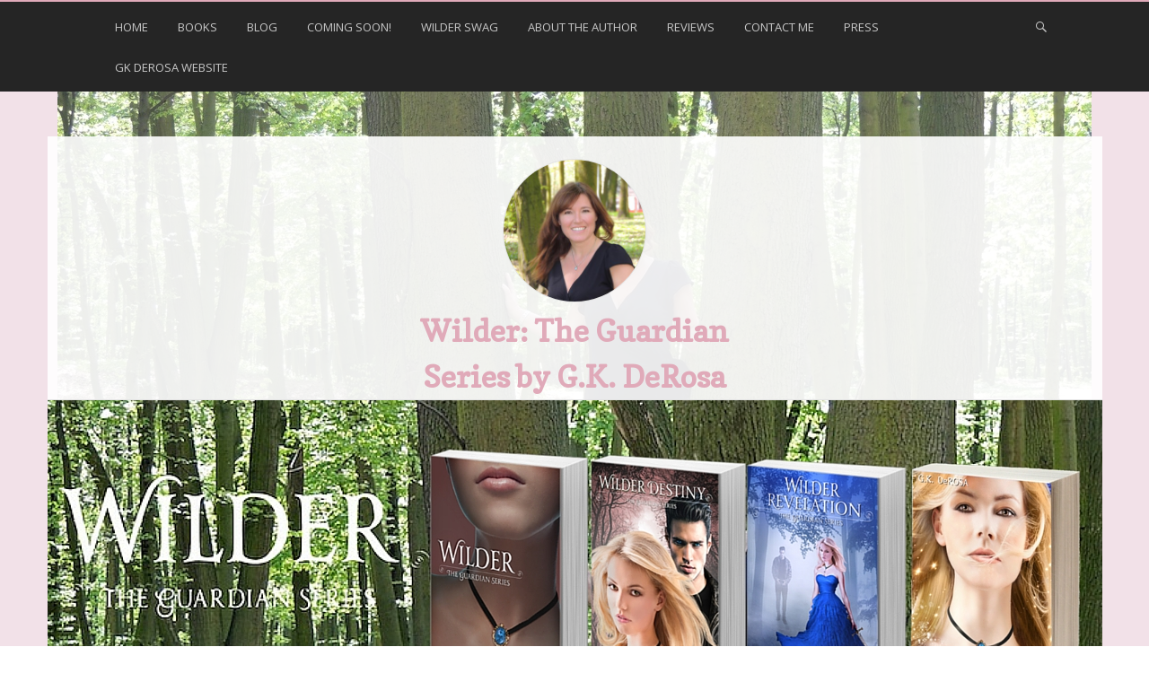

--- FILE ---
content_type: text/html; charset=UTF-8
request_url: https://wilderbook.com/2017/12/pre-order-beyond-magic-today/
body_size: 17852
content:
<!DOCTYPE html>
<html lang="en-US">

<head>
<meta charset="UTF-8" />
<meta name='robots' content='index, follow, max-image-preview:large, max-snippet:-1, max-video-preview:-1' />
	<style>img:is([sizes="auto" i], [sizes^="auto," i]) { contain-intrinsic-size: 3000px 1500px }</style>
	<meta name="viewport" content="width=device-width, initial-scale=1" />
<meta name="generator" content="Stargazer 4.0.0" />

	<!-- This site is optimized with the Yoast SEO plugin v19.8 - https://yoast.com/wordpress/plugins/seo/ -->
	<title>Pre-Order Beyond Magic Today! - Wilder: The Guardian Series by G.K. DeRosa</title>
	<link rel="canonical" href="https://wilderbook.com/2017/12/pre-order-beyond-magic-today/" />
	<meta property="og:locale" content="en_US" />
	<meta property="og:type" content="article" />
	<meta property="og:title" content="Pre-Order Beyond Magic Today! - Wilder: The Guardian Series by G.K. DeRosa" />
	<meta property="og:description" content="&nbsp;  I&#8217;m so excited to announce that Beyond Magic, the last book in The Hybrid Trilogy is up for pre-order and will be released on January 23rd! I can&#8217;t wait [&hellip;]" />
	<meta property="og:url" content="https://wilderbook.com/2017/12/pre-order-beyond-magic-today/" />
	<meta property="og:site_name" content="Wilder: The Guardian Series by G.K. DeRosa" />
	<meta property="article:publisher" content="http://www.facebook.com/wilderbookseries" />
	<meta property="article:published_time" content="2017-12-06T17:49:44+00:00" />
	<meta property="article:modified_time" content="2017-12-06T17:49:45+00:00" />
	<meta property="og:image" content="https://wilderbook.com/wp-content/uploads/2017/12/8.png" />
	<meta property="og:image:width" content="940" />
	<meta property="og:image:height" content="788" />
	<meta property="og:image:type" content="image/png" />
	<meta name="author" content="Wilder" />
	<meta name="twitter:card" content="summary_large_image" />
	<meta name="twitter:creator" content="@vampgirl923" />
	<meta name="twitter:site" content="@vampgirl923" />
	<meta name="twitter:label1" content="Written by" />
	<meta name="twitter:data1" content="Wilder" />
	<meta name="twitter:label2" content="Est. reading time" />
	<meta name="twitter:data2" content="1 minute" />
	<script type="application/ld+json" class="yoast-schema-graph">{"@context":"https://schema.org","@graph":[{"@type":"WebPage","@id":"https://wilderbook.com/2017/12/pre-order-beyond-magic-today/","url":"https://wilderbook.com/2017/12/pre-order-beyond-magic-today/","name":"Pre-Order Beyond Magic Today! - Wilder: The Guardian Series by G.K. DeRosa","isPartOf":{"@id":"https://wilderbook.com/#website"},"primaryImageOfPage":{"@id":"https://wilderbook.com/2017/12/pre-order-beyond-magic-today/#primaryimage"},"image":{"@id":"https://wilderbook.com/2017/12/pre-order-beyond-magic-today/#primaryimage"},"thumbnailUrl":"https://wilderbook.com/wp-content/uploads/2017/12/8.png","datePublished":"2017-12-06T17:49:44+00:00","dateModified":"2017-12-06T17:49:45+00:00","author":{"@id":"https://wilderbook.com/#/schema/person/703bc3c0eaeecd65586b9cd15314c88a"},"breadcrumb":{"@id":"https://wilderbook.com/2017/12/pre-order-beyond-magic-today/#breadcrumb"},"inLanguage":"en-US","potentialAction":[{"@type":"ReadAction","target":["https://wilderbook.com/2017/12/pre-order-beyond-magic-today/"]}]},{"@type":"ImageObject","inLanguage":"en-US","@id":"https://wilderbook.com/2017/12/pre-order-beyond-magic-today/#primaryimage","url":"https://wilderbook.com/wp-content/uploads/2017/12/8.png","contentUrl":"https://wilderbook.com/wp-content/uploads/2017/12/8.png","width":940,"height":788},{"@type":"BreadcrumbList","@id":"https://wilderbook.com/2017/12/pre-order-beyond-magic-today/#breadcrumb","itemListElement":[{"@type":"ListItem","position":1,"name":"Home","item":"https://wilderbook.com/"},{"@type":"ListItem","position":2,"name":"Blog","item":"https://wilderbook.com/blog/"},{"@type":"ListItem","position":3,"name":"Pre-Order Beyond Magic Today!"}]},{"@type":"WebSite","@id":"https://wilderbook.com/#website","url":"https://wilderbook.com/","name":"Wilder: The Guardian Series by G.K. DeRosa","description":"","potentialAction":[{"@type":"SearchAction","target":{"@type":"EntryPoint","urlTemplate":"https://wilderbook.com/?s={search_term_string}"},"query-input":"required name=search_term_string"}],"inLanguage":"en-US"},{"@type":"Person","@id":"https://wilderbook.com/#/schema/person/703bc3c0eaeecd65586b9cd15314c88a","name":"Wilder","image":{"@type":"ImageObject","inLanguage":"en-US","@id":"https://wilderbook.com/#/schema/person/image/","url":"https://secure.gravatar.com/avatar/9bb632db8c9ae1cdcf984196ded34180ad6a730df33cfe80ca8d01af56d7cd1c?s=96&d=mm&r=g","contentUrl":"https://secure.gravatar.com/avatar/9bb632db8c9ae1cdcf984196ded34180ad6a730df33cfe80ca8d01af56d7cd1c?s=96&d=mm&r=g","caption":"Wilder"},"description":"Writer and 15 year old at heart","url":"https://wilderbook.com/author/wilder/"}]}</script>
	<!-- / Yoast SEO plugin. -->


<link rel='dns-prefetch' href='//secure.gravatar.com' />
<link rel='dns-prefetch' href='//platform-api.sharethis.com' />
<link rel='dns-prefetch' href='//stats.wp.com' />
<link rel='dns-prefetch' href='//fonts.googleapis.com' />
<link rel='dns-prefetch' href='//v0.wordpress.com' />
<link rel="alternate" type="application/rss+xml" title="Wilder: The Guardian Series by G.K. DeRosa &raquo; Feed" href="https://wilderbook.com/feed/" />
<link rel="alternate" type="application/rss+xml" title="Wilder: The Guardian Series by G.K. DeRosa &raquo; Comments Feed" href="https://wilderbook.com/comments/feed/" />
<link rel="pingback" href="https://wilderbook.com/xmlrpc.php" />
<script type="text/javascript">
/* <![CDATA[ */
window._wpemojiSettings = {"baseUrl":"https:\/\/s.w.org\/images\/core\/emoji\/16.0.1\/72x72\/","ext":".png","svgUrl":"https:\/\/s.w.org\/images\/core\/emoji\/16.0.1\/svg\/","svgExt":".svg","source":{"concatemoji":"https:\/\/wilderbook.com\/wp-includes\/js\/wp-emoji-release.min.js?ver=6.8.3"}};
/*! This file is auto-generated */
!function(s,n){var o,i,e;function c(e){try{var t={supportTests:e,timestamp:(new Date).valueOf()};sessionStorage.setItem(o,JSON.stringify(t))}catch(e){}}function p(e,t,n){e.clearRect(0,0,e.canvas.width,e.canvas.height),e.fillText(t,0,0);var t=new Uint32Array(e.getImageData(0,0,e.canvas.width,e.canvas.height).data),a=(e.clearRect(0,0,e.canvas.width,e.canvas.height),e.fillText(n,0,0),new Uint32Array(e.getImageData(0,0,e.canvas.width,e.canvas.height).data));return t.every(function(e,t){return e===a[t]})}function u(e,t){e.clearRect(0,0,e.canvas.width,e.canvas.height),e.fillText(t,0,0);for(var n=e.getImageData(16,16,1,1),a=0;a<n.data.length;a++)if(0!==n.data[a])return!1;return!0}function f(e,t,n,a){switch(t){case"flag":return n(e,"\ud83c\udff3\ufe0f\u200d\u26a7\ufe0f","\ud83c\udff3\ufe0f\u200b\u26a7\ufe0f")?!1:!n(e,"\ud83c\udde8\ud83c\uddf6","\ud83c\udde8\u200b\ud83c\uddf6")&&!n(e,"\ud83c\udff4\udb40\udc67\udb40\udc62\udb40\udc65\udb40\udc6e\udb40\udc67\udb40\udc7f","\ud83c\udff4\u200b\udb40\udc67\u200b\udb40\udc62\u200b\udb40\udc65\u200b\udb40\udc6e\u200b\udb40\udc67\u200b\udb40\udc7f");case"emoji":return!a(e,"\ud83e\udedf")}return!1}function g(e,t,n,a){var r="undefined"!=typeof WorkerGlobalScope&&self instanceof WorkerGlobalScope?new OffscreenCanvas(300,150):s.createElement("canvas"),o=r.getContext("2d",{willReadFrequently:!0}),i=(o.textBaseline="top",o.font="600 32px Arial",{});return e.forEach(function(e){i[e]=t(o,e,n,a)}),i}function t(e){var t=s.createElement("script");t.src=e,t.defer=!0,s.head.appendChild(t)}"undefined"!=typeof Promise&&(o="wpEmojiSettingsSupports",i=["flag","emoji"],n.supports={everything:!0,everythingExceptFlag:!0},e=new Promise(function(e){s.addEventListener("DOMContentLoaded",e,{once:!0})}),new Promise(function(t){var n=function(){try{var e=JSON.parse(sessionStorage.getItem(o));if("object"==typeof e&&"number"==typeof e.timestamp&&(new Date).valueOf()<e.timestamp+604800&&"object"==typeof e.supportTests)return e.supportTests}catch(e){}return null}();if(!n){if("undefined"!=typeof Worker&&"undefined"!=typeof OffscreenCanvas&&"undefined"!=typeof URL&&URL.createObjectURL&&"undefined"!=typeof Blob)try{var e="postMessage("+g.toString()+"("+[JSON.stringify(i),f.toString(),p.toString(),u.toString()].join(",")+"));",a=new Blob([e],{type:"text/javascript"}),r=new Worker(URL.createObjectURL(a),{name:"wpTestEmojiSupports"});return void(r.onmessage=function(e){c(n=e.data),r.terminate(),t(n)})}catch(e){}c(n=g(i,f,p,u))}t(n)}).then(function(e){for(var t in e)n.supports[t]=e[t],n.supports.everything=n.supports.everything&&n.supports[t],"flag"!==t&&(n.supports.everythingExceptFlag=n.supports.everythingExceptFlag&&n.supports[t]);n.supports.everythingExceptFlag=n.supports.everythingExceptFlag&&!n.supports.flag,n.DOMReady=!1,n.readyCallback=function(){n.DOMReady=!0}}).then(function(){return e}).then(function(){var e;n.supports.everything||(n.readyCallback(),(e=n.source||{}).concatemoji?t(e.concatemoji):e.wpemoji&&e.twemoji&&(t(e.twemoji),t(e.wpemoji)))}))}((window,document),window._wpemojiSettings);
/* ]]> */
</script>
<link rel='stylesheet' id='wp-block-library-css' href='https://wilderbook.com/wp-includes/css/dist/block-library/style.min.css?ver=6.8.3' type='text/css' media='all' />
<style id='classic-theme-styles-inline-css' type='text/css'>
/*! This file is auto-generated */
.wp-block-button__link{color:#fff;background-color:#32373c;border-radius:9999px;box-shadow:none;text-decoration:none;padding:calc(.667em + 2px) calc(1.333em + 2px);font-size:1.125em}.wp-block-file__button{background:#32373c;color:#fff;text-decoration:none}
</style>
<style id='jetpack-sharing-buttons-style-inline-css' type='text/css'>
.jetpack-sharing-buttons__services-list{display:flex;flex-direction:row;flex-wrap:wrap;gap:0;list-style-type:none;margin:5px;padding:0}.jetpack-sharing-buttons__services-list.has-small-icon-size{font-size:12px}.jetpack-sharing-buttons__services-list.has-normal-icon-size{font-size:16px}.jetpack-sharing-buttons__services-list.has-large-icon-size{font-size:24px}.jetpack-sharing-buttons__services-list.has-huge-icon-size{font-size:36px}@media print{.jetpack-sharing-buttons__services-list{display:none!important}}.editor-styles-wrapper .wp-block-jetpack-sharing-buttons{gap:0;padding-inline-start:0}ul.jetpack-sharing-buttons__services-list.has-background{padding:1.25em 2.375em}
</style>
<style id='global-styles-inline-css' type='text/css'>
:root{--wp--preset--aspect-ratio--square: 1;--wp--preset--aspect-ratio--4-3: 4/3;--wp--preset--aspect-ratio--3-4: 3/4;--wp--preset--aspect-ratio--3-2: 3/2;--wp--preset--aspect-ratio--2-3: 2/3;--wp--preset--aspect-ratio--16-9: 16/9;--wp--preset--aspect-ratio--9-16: 9/16;--wp--preset--color--black: #000000;--wp--preset--color--cyan-bluish-gray: #abb8c3;--wp--preset--color--white: #ffffff;--wp--preset--color--pale-pink: #f78da7;--wp--preset--color--vivid-red: #cf2e2e;--wp--preset--color--luminous-vivid-orange: #ff6900;--wp--preset--color--luminous-vivid-amber: #fcb900;--wp--preset--color--light-green-cyan: #7bdcb5;--wp--preset--color--vivid-green-cyan: #00d084;--wp--preset--color--pale-cyan-blue: #8ed1fc;--wp--preset--color--vivid-cyan-blue: #0693e3;--wp--preset--color--vivid-purple: #9b51e0;--wp--preset--gradient--vivid-cyan-blue-to-vivid-purple: linear-gradient(135deg,rgba(6,147,227,1) 0%,rgb(155,81,224) 100%);--wp--preset--gradient--light-green-cyan-to-vivid-green-cyan: linear-gradient(135deg,rgb(122,220,180) 0%,rgb(0,208,130) 100%);--wp--preset--gradient--luminous-vivid-amber-to-luminous-vivid-orange: linear-gradient(135deg,rgba(252,185,0,1) 0%,rgba(255,105,0,1) 100%);--wp--preset--gradient--luminous-vivid-orange-to-vivid-red: linear-gradient(135deg,rgba(255,105,0,1) 0%,rgb(207,46,46) 100%);--wp--preset--gradient--very-light-gray-to-cyan-bluish-gray: linear-gradient(135deg,rgb(238,238,238) 0%,rgb(169,184,195) 100%);--wp--preset--gradient--cool-to-warm-spectrum: linear-gradient(135deg,rgb(74,234,220) 0%,rgb(151,120,209) 20%,rgb(207,42,186) 40%,rgb(238,44,130) 60%,rgb(251,105,98) 80%,rgb(254,248,76) 100%);--wp--preset--gradient--blush-light-purple: linear-gradient(135deg,rgb(255,206,236) 0%,rgb(152,150,240) 100%);--wp--preset--gradient--blush-bordeaux: linear-gradient(135deg,rgb(254,205,165) 0%,rgb(254,45,45) 50%,rgb(107,0,62) 100%);--wp--preset--gradient--luminous-dusk: linear-gradient(135deg,rgb(255,203,112) 0%,rgb(199,81,192) 50%,rgb(65,88,208) 100%);--wp--preset--gradient--pale-ocean: linear-gradient(135deg,rgb(255,245,203) 0%,rgb(182,227,212) 50%,rgb(51,167,181) 100%);--wp--preset--gradient--electric-grass: linear-gradient(135deg,rgb(202,248,128) 0%,rgb(113,206,126) 100%);--wp--preset--gradient--midnight: linear-gradient(135deg,rgb(2,3,129) 0%,rgb(40,116,252) 100%);--wp--preset--font-size--small: 13px;--wp--preset--font-size--medium: 20px;--wp--preset--font-size--large: 36px;--wp--preset--font-size--x-large: 42px;--wp--preset--spacing--20: 0.44rem;--wp--preset--spacing--30: 0.67rem;--wp--preset--spacing--40: 1rem;--wp--preset--spacing--50: 1.5rem;--wp--preset--spacing--60: 2.25rem;--wp--preset--spacing--70: 3.38rem;--wp--preset--spacing--80: 5.06rem;--wp--preset--shadow--natural: 6px 6px 9px rgba(0, 0, 0, 0.2);--wp--preset--shadow--deep: 12px 12px 50px rgba(0, 0, 0, 0.4);--wp--preset--shadow--sharp: 6px 6px 0px rgba(0, 0, 0, 0.2);--wp--preset--shadow--outlined: 6px 6px 0px -3px rgba(255, 255, 255, 1), 6px 6px rgba(0, 0, 0, 1);--wp--preset--shadow--crisp: 6px 6px 0px rgba(0, 0, 0, 1);}:where(.is-layout-flex){gap: 0.5em;}:where(.is-layout-grid){gap: 0.5em;}body .is-layout-flex{display: flex;}.is-layout-flex{flex-wrap: wrap;align-items: center;}.is-layout-flex > :is(*, div){margin: 0;}body .is-layout-grid{display: grid;}.is-layout-grid > :is(*, div){margin: 0;}:where(.wp-block-columns.is-layout-flex){gap: 2em;}:where(.wp-block-columns.is-layout-grid){gap: 2em;}:where(.wp-block-post-template.is-layout-flex){gap: 1.25em;}:where(.wp-block-post-template.is-layout-grid){gap: 1.25em;}.has-black-color{color: var(--wp--preset--color--black) !important;}.has-cyan-bluish-gray-color{color: var(--wp--preset--color--cyan-bluish-gray) !important;}.has-white-color{color: var(--wp--preset--color--white) !important;}.has-pale-pink-color{color: var(--wp--preset--color--pale-pink) !important;}.has-vivid-red-color{color: var(--wp--preset--color--vivid-red) !important;}.has-luminous-vivid-orange-color{color: var(--wp--preset--color--luminous-vivid-orange) !important;}.has-luminous-vivid-amber-color{color: var(--wp--preset--color--luminous-vivid-amber) !important;}.has-light-green-cyan-color{color: var(--wp--preset--color--light-green-cyan) !important;}.has-vivid-green-cyan-color{color: var(--wp--preset--color--vivid-green-cyan) !important;}.has-pale-cyan-blue-color{color: var(--wp--preset--color--pale-cyan-blue) !important;}.has-vivid-cyan-blue-color{color: var(--wp--preset--color--vivid-cyan-blue) !important;}.has-vivid-purple-color{color: var(--wp--preset--color--vivid-purple) !important;}.has-black-background-color{background-color: var(--wp--preset--color--black) !important;}.has-cyan-bluish-gray-background-color{background-color: var(--wp--preset--color--cyan-bluish-gray) !important;}.has-white-background-color{background-color: var(--wp--preset--color--white) !important;}.has-pale-pink-background-color{background-color: var(--wp--preset--color--pale-pink) !important;}.has-vivid-red-background-color{background-color: var(--wp--preset--color--vivid-red) !important;}.has-luminous-vivid-orange-background-color{background-color: var(--wp--preset--color--luminous-vivid-orange) !important;}.has-luminous-vivid-amber-background-color{background-color: var(--wp--preset--color--luminous-vivid-amber) !important;}.has-light-green-cyan-background-color{background-color: var(--wp--preset--color--light-green-cyan) !important;}.has-vivid-green-cyan-background-color{background-color: var(--wp--preset--color--vivid-green-cyan) !important;}.has-pale-cyan-blue-background-color{background-color: var(--wp--preset--color--pale-cyan-blue) !important;}.has-vivid-cyan-blue-background-color{background-color: var(--wp--preset--color--vivid-cyan-blue) !important;}.has-vivid-purple-background-color{background-color: var(--wp--preset--color--vivid-purple) !important;}.has-black-border-color{border-color: var(--wp--preset--color--black) !important;}.has-cyan-bluish-gray-border-color{border-color: var(--wp--preset--color--cyan-bluish-gray) !important;}.has-white-border-color{border-color: var(--wp--preset--color--white) !important;}.has-pale-pink-border-color{border-color: var(--wp--preset--color--pale-pink) !important;}.has-vivid-red-border-color{border-color: var(--wp--preset--color--vivid-red) !important;}.has-luminous-vivid-orange-border-color{border-color: var(--wp--preset--color--luminous-vivid-orange) !important;}.has-luminous-vivid-amber-border-color{border-color: var(--wp--preset--color--luminous-vivid-amber) !important;}.has-light-green-cyan-border-color{border-color: var(--wp--preset--color--light-green-cyan) !important;}.has-vivid-green-cyan-border-color{border-color: var(--wp--preset--color--vivid-green-cyan) !important;}.has-pale-cyan-blue-border-color{border-color: var(--wp--preset--color--pale-cyan-blue) !important;}.has-vivid-cyan-blue-border-color{border-color: var(--wp--preset--color--vivid-cyan-blue) !important;}.has-vivid-purple-border-color{border-color: var(--wp--preset--color--vivid-purple) !important;}.has-vivid-cyan-blue-to-vivid-purple-gradient-background{background: var(--wp--preset--gradient--vivid-cyan-blue-to-vivid-purple) !important;}.has-light-green-cyan-to-vivid-green-cyan-gradient-background{background: var(--wp--preset--gradient--light-green-cyan-to-vivid-green-cyan) !important;}.has-luminous-vivid-amber-to-luminous-vivid-orange-gradient-background{background: var(--wp--preset--gradient--luminous-vivid-amber-to-luminous-vivid-orange) !important;}.has-luminous-vivid-orange-to-vivid-red-gradient-background{background: var(--wp--preset--gradient--luminous-vivid-orange-to-vivid-red) !important;}.has-very-light-gray-to-cyan-bluish-gray-gradient-background{background: var(--wp--preset--gradient--very-light-gray-to-cyan-bluish-gray) !important;}.has-cool-to-warm-spectrum-gradient-background{background: var(--wp--preset--gradient--cool-to-warm-spectrum) !important;}.has-blush-light-purple-gradient-background{background: var(--wp--preset--gradient--blush-light-purple) !important;}.has-blush-bordeaux-gradient-background{background: var(--wp--preset--gradient--blush-bordeaux) !important;}.has-luminous-dusk-gradient-background{background: var(--wp--preset--gradient--luminous-dusk) !important;}.has-pale-ocean-gradient-background{background: var(--wp--preset--gradient--pale-ocean) !important;}.has-electric-grass-gradient-background{background: var(--wp--preset--gradient--electric-grass) !important;}.has-midnight-gradient-background{background: var(--wp--preset--gradient--midnight) !important;}.has-small-font-size{font-size: var(--wp--preset--font-size--small) !important;}.has-medium-font-size{font-size: var(--wp--preset--font-size--medium) !important;}.has-large-font-size{font-size: var(--wp--preset--font-size--large) !important;}.has-x-large-font-size{font-size: var(--wp--preset--font-size--x-large) !important;}
:where(.wp-block-post-template.is-layout-flex){gap: 1.25em;}:where(.wp-block-post-template.is-layout-grid){gap: 1.25em;}
:where(.wp-block-columns.is-layout-flex){gap: 2em;}:where(.wp-block-columns.is-layout-grid){gap: 2em;}
:root :where(.wp-block-pullquote){font-size: 1.5em;line-height: 1.6;}
</style>
<link rel='stylesheet' id='SFSImainCss-css' href='https://wilderbook.com/wp-content/plugins/ultimate-social-media-icons/css/sfsi-style.css?ver=2.7.8' type='text/css' media='all' />
<link rel='stylesheet' id='inbound-shortcodes-css' href='https://wilderbook.com/wp-content/plugins/cta/shared/shortcodes/css/frontend-render.css?ver=6.8.3' type='text/css' media='all' />
<link rel='stylesheet' id='wp-components-css' href='https://wilderbook.com/wp-includes/css/dist/components/style.min.css?ver=6.8.3' type='text/css' media='all' />
<link rel='stylesheet' id='godaddy-styles-css' href='https://wilderbook.com/wp-content/mu-plugins/vendor/wpex/godaddy-launch/includes/Dependencies/GoDaddy/Styles/build/latest.css?ver=2.0.2' type='text/css' media='all' />
<link rel='stylesheet' id='stargazer-font-css' href='https://fonts.googleapis.com/css?family=Droid+Serif%3A400%2C700%2C400italic%2C700italic%7COpen+Sans%3A300%2C400%2C600%2C700&#038;ver=6.8.3#038;subset=latin,latin-ext' type='text/css' media='all' />
<link rel='stylesheet' id='hybrid-one-five-css' href='https://wilderbook.com/wp-content/themes/stargazer/library/css/one-five.min.css?ver=4.0.0' type='text/css' media='all' />
<link rel='stylesheet' id='hybrid-gallery-css' href='https://wilderbook.com/wp-content/themes/stargazer/library/css/gallery.min.css?ver=4.0.0' type='text/css' media='all' />
<link rel='stylesheet' id='stargazer-mediaelement-css' href='https://wilderbook.com/wp-content/themes/stargazer/css/mediaelement.min.css?ver=6.8.3' type='text/css' media='all' />
<link rel='stylesheet' id='stargazer-media-css' href='https://wilderbook.com/wp-content/themes/stargazer/css/media.min.css?ver=6.8.3' type='text/css' media='all' />
<link rel='stylesheet' id='hybrid-parent-css' href='https://wilderbook.com/wp-content/themes/stargazer/style.min.css?ver=6.8.3' type='text/css' media='all' />
<link rel='stylesheet' id='hybrid-style-css' href='https://wilderbook.com/wp-content/themes/ex-astris/style.css?ver=6.8.3' type='text/css' media='all' />
<link rel='stylesheet' id='googleFonts-css' href='//fonts.googleapis.com/css?family=Copse&#038;ver=6.8.3' type='text/css' media='all' />
<style id='akismet-widget-style-inline-css' type='text/css'>

			.a-stats {
				--akismet-color-mid-green: #357b49;
				--akismet-color-white: #fff;
				--akismet-color-light-grey: #f6f7f7;

				max-width: 350px;
				width: auto;
			}

			.a-stats * {
				all: unset;
				box-sizing: border-box;
			}

			.a-stats strong {
				font-weight: 600;
			}

			.a-stats a.a-stats__link,
			.a-stats a.a-stats__link:visited,
			.a-stats a.a-stats__link:active {
				background: var(--akismet-color-mid-green);
				border: none;
				box-shadow: none;
				border-radius: 8px;
				color: var(--akismet-color-white);
				cursor: pointer;
				display: block;
				font-family: -apple-system, BlinkMacSystemFont, 'Segoe UI', 'Roboto', 'Oxygen-Sans', 'Ubuntu', 'Cantarell', 'Helvetica Neue', sans-serif;
				font-weight: 500;
				padding: 12px;
				text-align: center;
				text-decoration: none;
				transition: all 0.2s ease;
			}

			/* Extra specificity to deal with TwentyTwentyOne focus style */
			.widget .a-stats a.a-stats__link:focus {
				background: var(--akismet-color-mid-green);
				color: var(--akismet-color-white);
				text-decoration: none;
			}

			.a-stats a.a-stats__link:hover {
				filter: brightness(110%);
				box-shadow: 0 4px 12px rgba(0, 0, 0, 0.06), 0 0 2px rgba(0, 0, 0, 0.16);
			}

			.a-stats .count {
				color: var(--akismet-color-white);
				display: block;
				font-size: 1.5em;
				line-height: 1.4;
				padding: 0 13px;
				white-space: nowrap;
			}
		
</style>
<style id='jetpack_facebook_likebox-inline-css' type='text/css'>
.widget_facebook_likebox {
	overflow: hidden;
}

</style>
<link rel='stylesheet' id='amazon-link-style-css' href='https://wilderbook.com/wp-content/plugins/amazon-link/Amazon.css?ver=3.2.9' type='text/css' media='all' />
<link rel='stylesheet' id='sharedaddy-css' href='https://wilderbook.com/wp-content/plugins/jetpack/modules/sharedaddy/sharing.css?ver=15.0.2' type='text/css' media='all' />
<link rel='stylesheet' id='social-logos-css' href='https://wilderbook.com/wp-content/plugins/jetpack/_inc/social-logos/social-logos.min.css?ver=15.0.2' type='text/css' media='all' />
<script type="text/javascript" src="https://wilderbook.com/wp-includes/js/jquery/jquery.min.js?ver=3.7.1" id="jquery-core-js"></script>
<script type="text/javascript" src="https://wilderbook.com/wp-includes/js/jquery/jquery-migrate.min.js?ver=3.4.1" id="jquery-migrate-js"></script>
<script type="text/javascript" src="//platform-api.sharethis.com/js/sharethis.js#product=ga" id="googleanalytics-platform-sharethis-js"></script>
<script type="text/javascript" id="cta-load-variation-js-extra">
/* <![CDATA[ */
var cta_variation = {"cta_id":null,"admin_url":"https:\/\/wilderbook.com\/wp-admin\/admin-ajax.php","home_url":"https:\/\/wilderbook.com","split_testing":"1","sticky_cta":"1","page_tracking":"off"};
/* ]]> */
</script>
<script type="text/javascript" src="https://wilderbook.com/wp-content/plugins/cta/assets/js/cta-variation.js" id="cta-load-variation-js"></script>
<script type="text/javascript" id="inbound-analytics-js-extra">
/* <![CDATA[ */
var inbound_settings = {"post_id":"745","post_type":"post","variation_id":"0","ip_address":"13.58.241.44","wp_lead_data":{"lead_id":null,"lead_email":null,"lead_uid":null,"lead_nonce":null},"admin_url":"https:\/\/wilderbook.com\/wp-admin\/admin-ajax.php","track_time":"2026\/01\/23 2:35:06","page_tracking":"off","search_tracking":"off","comment_tracking":"off","custom_mapping":[],"is_admin":"","ajax_nonce":"7255c858cc"};
/* ]]> */
</script>
<script type="text/javascript" src="https://wilderbook.com/wp-content/plugins/cta/shared/assets/js/frontend/analytics/inboundAnalytics.min.js" id="inbound-analytics-js"></script>
<link rel="https://api.w.org/" href="https://wilderbook.com/wp-json/" /><link rel="alternate" title="JSON" type="application/json" href="https://wilderbook.com/wp-json/wp/v2/posts/745" /><link rel="EditURI" type="application/rsd+xml" title="RSD" href="https://wilderbook.com/xmlrpc.php?rsd" />
<meta name="generator" content="WordPress 6.8.3" />
<link rel='shortlink' href='https://wp.me/p5qHNn-c1' />
<link rel="alternate" title="oEmbed (JSON)" type="application/json+oembed" href="https://wilderbook.com/wp-json/oembed/1.0/embed?url=https%3A%2F%2Fwilderbook.com%2F2017%2F12%2Fpre-order-beyond-magic-today%2F" />
<link rel="alternate" title="oEmbed (XML)" type="text/xml+oembed" href="https://wilderbook.com/wp-json/oembed/1.0/embed?url=https%3A%2F%2Fwilderbook.com%2F2017%2F12%2Fpre-order-beyond-magic-today%2F&#038;format=xml" />
	<style>img#wpstats{display:none}</style>
		
<style type="text/css" id="custom-colors-css">a, .wp-playlist-light .wp-playlist-playing, .wp-embed-comments a,.wp-embed-share-dialog-open, .wp-embed a { color: rgba( 224, 170, 185, 0.75 ); } a:hover, a:focus, legend, mark, .comment-respond .required, pre,.form-allowed-tags code, pre code,.wp-playlist-light .wp-playlist-item:hover,.wp-playlist-light .wp-playlist-item:focus,.mejs-button button:hover::after, .mejs-button button:focus::after,.mejs-overlay-button:hover::after, .mejs-overlay-button:focus::after,.wp-embed-comments a:hover, .wp-embed-comments a:focus,.wp-embed-share-dialog-open:hover, .wp-embed-share-dialog-open:focus,.wp-embed a:hover, .wp-embed a:focus{ color: #e0aab9; } input[type='submit'], input[type='reset'], input[type='button'], button, .page-links a,.comment-reply-link, .comment-reply-login, .wp-calendar td.has-posts a, #menu-sub-terms li a{ background-color: rgba( 224, 170, 185, 0.8 ); } legend, mark, pre, .form-allowed-tags code { background-color: rgba( 224, 170, 185, 0.1 ); } input[type='submit']:hover, input[type='submit']:focus,input[type='reset']:hover, input[type='reset']:focus,input[type='button']:hover, input[type='button']:focus,button:hover, button:focus,.page-links a:hover, .page-links a:focus,.wp-calendar td.has-posts a:hover, .wp-calendar td.has-posts a:focus,.widget-title > .wrap,#comments-number > .wrap, #reply-title > .wrap, .attachment-meta-title > .wrap,.widget_search > .search-form,#menu-sub-terms li a:hover, #menu-sub-terms li a:focus,.comment-reply-link:hover, .comment-reply-link:focus,.comment-reply-login:hover, .comment-reply-login:focus,.mejs-time-rail .mejs-time-loaded, .skip-link .screen-reader-text{ background-color: #e0aab9; } ::selection { background-color: #e0aab9; } legend { border-color: rgba( 224, 170, 185, 0.15 ); } body { border-top-color: #e0aab9; } .entry-content a, .entry-summary a, .comment-content a { border-bottom-color: rgba( 224, 170, 185, 0.15 ); } .entry-content a:hover, .entry-content a:focus,           .entry-summary a:hover, .entry-summary a:focus,           .comment-content a:hover, .comment-content a:focus           { border-bottom-color: rgba( 224, 170, 185, 0.75 ); } body, .widget-title, #comments-number, #reply-title,.attachment-meta-title { border-bottom-color: #e0aab9; } blockquote { background-color: rgba( 224, 170, 185, 0.85 ); } blockquote blockquote { background-color: rgba( 224, 170, 185, 0.9 ); } blockquote { outline-color: rgba( 224, 170, 185, 0.85); }</style>

<!-- Meta Pixel Code -->
<script type='text/javascript'>
!function(f,b,e,v,n,t,s){if(f.fbq)return;n=f.fbq=function(){n.callMethod?
n.callMethod.apply(n,arguments):n.queue.push(arguments)};if(!f._fbq)f._fbq=n;
n.push=n;n.loaded=!0;n.version='2.0';n.queue=[];t=b.createElement(e);t.async=!0;
t.src=v;s=b.getElementsByTagName(e)[0];s.parentNode.insertBefore(t,s)}(window,
document,'script','https://connect.facebook.net/en_US/fbevents.js');
</script>
<!-- End Meta Pixel Code -->
<script type='text/javascript'>
  fbq('init', '1737753346455522', {}, {
    "agent": "wordpress-6.8.3-3.0.7"
});
  </script><script type='text/javascript'>
  fbq('track', 'PageView', []);
  </script>
<!-- Meta Pixel Code -->
<noscript>
<img height="1" width="1" style="display:none" alt="fbpx"
src="https://www.facebook.com/tr?id=1737753346455522&ev=PageView&noscript=1" />
</noscript>
<!-- End Meta Pixel Code -->
<script>
(function() {
	(function (i, s, o, g, r, a, m) {
		i['GoogleAnalyticsObject'] = r;
		i[r] = i[r] || function () {
				(i[r].q = i[r].q || []).push(arguments)
			}, i[r].l = 1 * new Date();
		a = s.createElement(o),
			m = s.getElementsByTagName(o)[0];
		a.async = 1;
		a.src = g;
		m.parentNode.insertBefore(a, m)
	})(window, document, 'script', 'https://google-analytics.com/analytics.js', 'ga');

	ga('create', 'UA-77388028-1', 'auto');
			ga('send', 'pageview');
	})();
</script>

<style type="text/css" id="custom-header-css">body.custom-header #site-title a { color: #e0aab9; }</style>
<style type="text/css" id="custom-background-css">
body.custom-background { background-color: #f2e1e8; background-image: url("https://wilderbook.com/wp-content/uploads/2015/05/DSCN0960_small.jpg"); background-position: center top; background-size: auto; background-repeat: no-repeat; background-attachment: fixed; }
</style>
	<link rel="icon" href="https://wilderbook.com/wp-content/uploads/2014/12/Cover-54821630_site_icon-32x32.png" sizes="32x32" />
<link rel="icon" href="https://wilderbook.com/wp-content/uploads/2014/12/Cover-54821630_site_icon-256x256.png" sizes="192x192" />
<link rel="apple-touch-icon" href="https://wilderbook.com/wp-content/uploads/2014/12/Cover-54821630_site_icon-256x256.png" />
<meta name="msapplication-TileImage" content="https://wilderbook.com/wp-content/uploads/2014/12/Cover-54821630_site_icon.png" />
		<style type="text/css" id="wp-custom-css">
			.home .entry-title {
	display: none;
}		</style>
		</head>

<body class="wordpress ltr en en-us child-theme y2026 m01 d23 h02 friday logged-out custom-background custom-header display-header-text singular singular-post singular-post-745 post-template-default post-format-standard layout-2c-l sfsi_actvite_theme_cute custom-colors" dir="ltr" itemscope="itemscope" itemtype="http://schema.org/Blog">

	<div id="container">

		
	<nav class="menu menu-primary" role="navigation" id="menu-primary" aria-label="Primary Menu" itemscope="itemscope" itemtype="http://schema.org/SiteNavigationElement">

		<h3 id="menu-primary-title" class="menu-toggle">
			<button class="screen-reader-text">Pages</button>
		</h3><!-- .menu-toggle -->

		<div class="wrap"><ul id="menu-primary-items" class="menu-items"><li id="menu-item-50" class="menu-item menu-item-type-post_type menu-item-object-page menu-item-home menu-item-50"><a href="https://wilderbook.com/">Home</a></li>
<li id="menu-item-483" class="menu-item menu-item-type-post_type menu-item-object-page menu-item-483"><a href="https://wilderbook.com/books/">Books</a></li>
<li id="menu-item-198" class="menu-item menu-item-type-post_type menu-item-object-page current_page_parent menu-item-198"><a href="https://wilderbook.com/blog/">Blog</a></li>
<li id="menu-item-409" class="menu-item menu-item-type-post_type menu-item-object-page menu-item-409"><a href="https://wilderbook.com/coming-soon/">Coming Soon!</a></li>
<li id="menu-item-565" class="menu-item menu-item-type-post_type menu-item-object-page menu-item-565"><a href="https://wilderbook.com/wilder-swag/">Wilder Swag</a></li>
<li id="menu-item-51" class="menu-item menu-item-type-post_type menu-item-object-page menu-item-51"><a href="https://wilderbook.com/about-the-author/">About the Author</a></li>
<li id="menu-item-69" class="menu-item menu-item-type-post_type menu-item-object-page menu-item-69"><a href="https://wilderbook.com/reviews/">Reviews</a></li>
<li id="menu-item-161" class="menu-item menu-item-type-post_type menu-item-object-page menu-item-161"><a href="https://wilderbook.com/contact-me/">Contact Me</a></li>
<li id="menu-item-383" class="menu-item menu-item-type-post_type menu-item-object-page menu-item-383"><a href="https://wilderbook.com/press/">Press</a></li>
<li id="menu-item-722" class="menu-item menu-item-type-custom menu-item-object-custom menu-item-722"><a href="http://gkderosa.com">GK DeRosa Website</a></li>
</ul><form role="search" method="get" class="search-form" action="https://wilderbook.com/">
				<label>
					<span class="screen-reader-text">Search for:</span>
					<input type="search" class="search-field" placeholder="Search &hellip;" value="" name="s" />
				</label>
				<input type="submit" class="search-submit" value="Search" />
			</form></div>
	</nav><!-- #menu-primary -->


		<div class="wrap">

			<header class="site-header" id="header" role="banner" itemscope="itemscope" itemtype="http://schema.org/WPHeader">

				
					<div id="branding">
                        <img alt='' src='https://secure.gravatar.com/avatar/1eb4af52c47cb7dce0f71b0c7a5ab6fdef48e20a82b3ae4b53d9b5a3ced3b291?s=320&#038;d=mm&#038;r=g' srcset='https://secure.gravatar.com/avatar/1eb4af52c47cb7dce0f71b0c7a5ab6fdef48e20a82b3ae4b53d9b5a3ced3b291?s=640&#038;d=mm&#038;r=g 2x' class='avatar avatar-320 photo' height='320' width='320' fetchpriority='high' decoding='async'itemprop="image" />					<h1 class="site-title" id="site-title" itemprop="headline"><a href="https://wilderbook.com" rel="home">Wilder: The Guardian Series by G.K. DeRosa</a></h1>						
					                        					</div><!-- #branding -->

					

			</header><!-- #header -->

			
				<img class="header-image" src="https://wilderbook.com/wp-content/uploads/2016/07/AllBooksFinal.jpg" width="1175" height="400" alt="" />

			
			<div id="main" class="main">

				
	<nav role="navigation" aria-label="Breadcrumbs" class="breadcrumb-trail breadcrumbs" itemprop="breadcrumb"><ul class="trail-items" itemscope itemtype="http://schema.org/BreadcrumbList"><meta name="numberOfItems" content="4" /><meta name="itemListOrder" content="Ascending" /><li itemprop="itemListElement" itemscope itemtype="http://schema.org/ListItem" class="trail-item trail-begin"><a href="https://wilderbook.com/" rel="home"><span itemprop="name">Home</span></a><meta itemprop="position" content="1" /></li><li itemprop="itemListElement" itemscope itemtype="http://schema.org/ListItem" class="trail-item"><a href="https://wilderbook.com/2017/"><span itemprop="name">2017</span></a><meta itemprop="position" content="2" /></li><li itemprop="itemListElement" itemscope itemtype="http://schema.org/ListItem" class="trail-item"><a href="https://wilderbook.com/2017/12/"><span itemprop="name">December</span></a><meta itemprop="position" content="3" /></li><li itemprop="itemListElement" itemscope itemtype="http://schema.org/ListItem" class="trail-item trail-end"><span itemprop="name">Pre-Order Beyond Magic Today!</span><meta itemprop="position" content="4" /></li></ul></nav>

<main class="content" id="content" role="main">

	
	
		
			
			<article class="entry author-wilder post-745 post type-post status-publish format-standard has-post-thumbnail category-uncategorized" id="post-745" itemscope="itemscope" itemtype="http://schema.org/BlogPosting" itemprop="blogPost">

	
		<header class="entry-header">

			<h1 class="entry-title" itemprop="headline">Pre-Order Beyond Magic Today!</h1>

			<div class="entry-byline">
				<span class="entry-author" itemprop="author" itemscope="itemscope" itemtype="http://schema.org/Person"><a href="https://wilderbook.com/author/wilder/" title="Posts by Wilder" rel="author" class="url fn n" itemprop="url"><span itemprop="name">Wilder</span></a></span>
				<time class="entry-published updated" datetime="2017-12-06T17:49:44+00:00" itemprop="datePublished" title="Wednesday, December 6, 2017, 5:49 pm">December 6, 2017</time>
				<span class="comments-link"></span>											</div><!-- .entry-byline -->

		</header><!-- .entry-header -->

		<div class="entry-content" itemprop="articleBody">
			<p>&nbsp;</p>
<p><a href="https://wilderbook.com/2017/12/pre-order-beyond-magic-today/bm-for-internet-edition-not-for-printing-rgb-tiff-file/" rel="attachment wp-att-748"><img decoding="async" class="size-medium wp-image-748 alignleft" src="https://wilderbook.com/wp-content/uploads/2017/12/BM-FOR-INTERNET-EDITION-NOT-FOR-PRINTING-RGB-TIFF-FILE-200x300.jpg" alt="" width="200" height="300" srcset="https://wilderbook.com/wp-content/uploads/2017/12/BM-FOR-INTERNET-EDITION-NOT-FOR-PRINTING-RGB-TIFF-FILE-200x300.jpg 200w, https://wilderbook.com/wp-content/uploads/2017/12/BM-FOR-INTERNET-EDITION-NOT-FOR-PRINTING-RGB-TIFF-FILE-768x1152.jpg 768w, https://wilderbook.com/wp-content/uploads/2017/12/BM-FOR-INTERNET-EDITION-NOT-FOR-PRINTING-RGB-TIFF-FILE-683x1024.jpg 683w, https://wilderbook.com/wp-content/uploads/2017/12/BM-FOR-INTERNET-EDITION-NOT-FOR-PRINTING-RGB-TIFF-FILE-333x500.jpg 333w, https://wilderbook.com/wp-content/uploads/2017/12/BM-FOR-INTERNET-EDITION-NOT-FOR-PRINTING-RGB-TIFF-FILE.jpg 1800w" sizes="(max-width: 200px) 100vw, 200px" /></a> I&#8217;m so excited to announce that Beyond Magic, the last book in The Hybrid Trilogy is up for <a href="http://amzn.to/2B742li">pre-order</a> and will be released on January 23rd! I can&#8217;t wait for you all to read the end of Aria&#8217;s story.</p>
<p><strong>Being a witch-vampire hybrid isn&#8217;t as awesome as it sounds.  </strong></p>
<p>All Aria ever wanted was to find her family and discover who she really was. So far, it’s been more trouble than it’s worth. On top of uncovering the truth about her magical hybrid heritage, her possibly evil half-brother, Alek, has appeared. There’s nothing she wants more than to trust him, but after all the horrible things he’s done, how can she?</p>
<p>As if dealing with her crazy family and learning to control powerful new abilities weren’t enough, the immortal Venator are getting stronger and nearly impossible to kill. The High Priestess wants her dead, the vampires want her powers and all Aria wants is a normal life. And maybe a hot guy or a vampire on her arm. The problem is, she doesn’t know if she’ll even live long enough to choose.</p>
<p>Don&#8217;t miss the epic conclusion to the bestselling Hybrid Trilogy!</p>
<p><img decoding="async" class="size-medium wp-image-747 aligncenter" style="font-size: 1.25rem;" src="https://wilderbook.com/wp-content/uploads/2017/12/10-300x251.png" alt="" width="300" height="251" srcset="https://wilderbook.com/wp-content/uploads/2017/12/10-300x251.png 300w, https://wilderbook.com/wp-content/uploads/2017/12/10-768x644.png 768w, https://wilderbook.com/wp-content/uploads/2017/12/10-596x500.png 596w, https://wilderbook.com/wp-content/uploads/2017/12/10.png 940w" sizes="(max-width: 300px) 100vw, 300px" /></p>
<div class="sharedaddy sd-sharing-enabled"><div class="robots-nocontent sd-block sd-social sd-social-icon-text sd-sharing"><h3 class="sd-title">Share this:</h3><div class="sd-content"><ul><li class="share-email"><a rel="nofollow noopener noreferrer"
				data-shared="sharing-email-745"
				class="share-email sd-button share-icon"
				href="mailto:?subject=%5BShared%20Post%5D%20Pre-Order%20Beyond%20Magic%20Today%21&#038;body=https%3A%2F%2Fwilderbook.com%2F2017%2F12%2Fpre-order-beyond-magic-today%2F&#038;share=email"
				target="_blank"
				aria-labelledby="sharing-email-745"
				data-email-share-error-title="Do you have email set up?" data-email-share-error-text="If you&#039;re having problems sharing via email, you might not have email set up for your browser. You may need to create a new email yourself." data-email-share-nonce="a87f74fa9a" data-email-share-track-url="https://wilderbook.com/2017/12/pre-order-beyond-magic-today/?share=email">
				<span id="sharing-email-745" hidden>Click to email a link to a friend (Opens in new window)</span>
				<span>Email</span>
			</a></li><li class="share-facebook"><a rel="nofollow noopener noreferrer"
				data-shared="sharing-facebook-745"
				class="share-facebook sd-button share-icon"
				href="https://wilderbook.com/2017/12/pre-order-beyond-magic-today/?share=facebook"
				target="_blank"
				aria-labelledby="sharing-facebook-745"
				>
				<span id="sharing-facebook-745" hidden>Click to share on Facebook (Opens in new window)</span>
				<span>Facebook</span>
			</a></li><li class="share-twitter"><a rel="nofollow noopener noreferrer"
				data-shared="sharing-twitter-745"
				class="share-twitter sd-button share-icon"
				href="https://wilderbook.com/2017/12/pre-order-beyond-magic-today/?share=twitter"
				target="_blank"
				aria-labelledby="sharing-twitter-745"
				>
				<span id="sharing-twitter-745" hidden>Click to share on X (Opens in new window)</span>
				<span>X</span>
			</a></li><li class="share-end"></li></ul></div></div></div>					</div><!-- .entry-content -->

		<footer class="entry-footer">
			<span class="entry-terms category" itemprop="articleSection">Posted in <a href="https://wilderbook.com/category/uncategorized/" rel="tag">Uncategorized</a></span>					</footer><!-- .entry-footer -->

	
</article><!-- .entry -->
			
				
			
		
		
	<div class="loop-nav">
		<div class="prev">Previous Post: <a href="https://wilderbook.com/2017/09/immortal-magic-is-here/" rel="prev">Immortal Magic is here!</a></div>		<div class="next">Next Post: <a href="https://wilderbook.com/2018/01/beyond-magic-is-here/" rel="next">Beyond Magic is here!</a></div>	</div><!-- .loop-nav -->


	
</main><!-- #content -->

				
	<aside class="sidebar sidebar-primary" role="complementary" id="sidebar-primary" aria-label="Primary Sidebar" itemscope="itemscope" itemtype="http://schema.org/WPSideBar">

		<h3 id="sidebar-primary-title" class="screen-reader-text">Primary Sidebar</h3>

		
			

<script type="text/javascript" data-dojo-config="usePlainJson: true, isDebug: false">jQuery.getScript( "//downloads.mailchimp.com/js/signup-forms/popup/unique-methods/embed.js", function( data, textStatus, jqxhr ) { window.dojoRequire(["mojo/signup-forms/Loader"], function(L) { L.start({"baseUrl":"mc.us11.list-manage.com","uuid":"f0722e5cf80aa7d29e789cffd","lid":"c70ad29bee","uniqueMethods":true}) });} );</script>

<section id="siteorigin-panels-postloop-8" class="widget widget_siteorigin-panels-postloop"><h3 class="widget-title">Latest Post</h3><article class="entry author-wilder post-772 post type-post status-publish format-standard has-post-thumbnail category-uncategorized" id="post-772" itemscope="itemscope" itemtype="http://schema.org/BlogPosting">

	
		<a href="https://wilderbook.com/2018/06/happy-book-birthday-dark-oblivion/"><img  class="landscape cw-greater thumbnail stargazer-full" width="596" height="500" alt="Happy Book Birthday to Dark Oblivion!" itemprop="image" src="https://wilderbook.com/wp-content/uploads/2018/06/19-596x500.png" /></a>
		<header class="entry-header">

			<h2 class="entry-title" itemprop="headline"><a href="https://wilderbook.com/2018/06/happy-book-birthday-dark-oblivion/" rel="bookmark" itemprop="url">Happy Book Birthday to Dark Oblivion!</a></h2>
			<div class="entry-byline">
				<span class="entry-author" itemprop="author" itemscope="itemscope" itemtype="http://schema.org/Person"><a href="https://wilderbook.com/author/wilder/" title="Posts by Wilder" rel="author" class="url fn n" itemprop="url"><span itemprop="name">Wilder</span></a></span>
				<time class="entry-published updated" datetime="2018-06-28T13:29:03+00:00" itemprop="datePublished" title="Thursday, June 28, 2018, 1:29 pm">June 28, 2018</time>
				<span class="comments-link"></span>							</div><!-- .entry-byline -->

		</header><!-- .entry-header -->

		<div class="entry-summary" itemprop="description">
			<p>It&#8217;s release day for Dark Oblivion! I&#8217;m so excited for you all to read the last book in the series. As always it&#8217;s bittersweet to see the end of Solaris <a href="https://wilderbook.com/2018/06/happy-book-birthday-dark-oblivion/" class="more-link">[&hellip;]</a></p>
		</div><!-- .entry-summary -->

	
</article><!-- .entry --></section>
		<section id="recent-posts-2" class="widget widget_recent_entries">
		<h3 class="widget-title">Recent Posts</h3>
		<ul>
											<li>
					<a href="https://wilderbook.com/2018/06/happy-book-birthday-dark-oblivion/">Happy Book Birthday to Dark Oblivion!</a>
									</li>
											<li>
					<a href="https://wilderbook.com/2018/05/dark-divide-is-here/">Dark Divide is HERE!</a>
									</li>
											<li>
					<a href="https://wilderbook.com/2018/04/760/">Dark Fates: The Vampire Prophecy Book 1 is coming on April 24th!</a>
									</li>
											<li>
					<a href="https://wilderbook.com/2018/01/beyond-magic-is-here/">Beyond Magic is here!</a>
									</li>
											<li>
					<a href="https://wilderbook.com/2017/12/pre-order-beyond-magic-today/" aria-current="page">Pre-Order Beyond Magic Today!</a>
									</li>
					</ul>

		</section><section id="sfsi-widget-2" class="widget sfsi"><h3 class="widget-title">Please follow &#038; like us :)</h3>		<div class="sfsi_widget" data-position="widget" style="display:flex;flex-wrap:wrap;justify-content: left">
			<div id='sfsi_wDiv'></div>
			<div class="norm_row sfsi_wDiv "  style="width:200px;position:absolute;;text-align:left"><div style='width:35px; height:35px;margin-left:5px;margin-bottom:5px; ' class='sfsi_wicons shuffeldiv ' ><div class='inerCnt'><a class=' sficn' data-effect='fade_in' target='_blank'  href='http://www.facebook.com/wilderbookseries' id='sfsiid_facebook_icon' style='width:35px;height:35px;opacity:0.6;'  ><img data-pin-nopin='true' alt='Facebook' title='Facebook' src='https://wilderbook.com/wp-content/plugins/ultimate-social-media-icons/images/icons_theme/cute/cute_facebook.png' width='35' height='35' style='' class='sfcm sfsi_wicon ' data-effect='fade_in'   /></a><div class="sfsi_tool_tip_2 fb_tool_bdr sfsiTlleft" style="opacity:0;z-index:-1;" id="sfsiid_facebook"><span class="bot_arow bot_fb_arow"></span><div class="sfsi_inside"><div  class='icon1'><a href='http://www.facebook.com/wilderbookseries' target='_blank'><img data-pin-nopin='true' class='sfsi_wicon' alt='Facebook' title='Facebook' src='https://wilderbook.com/wp-content/plugins/ultimate-social-media-icons/images/visit_icons/Visit_us_fb/icon_Visit_us_en_US.png' /></a></div><div  class='icon2'><div class="fb-like" data-href="https://wilderbook.com/2017/12/pre-order-beyond-magic-today" data-layout="button" data-action="like" data-show-faces="false" data-share="true"></div></div><div  class='icon3'><a target='_blank' href='https://www.facebook.com/sharer/sharer.php?u=https://wilderbook.com/2017/12/pre-order-beyond-magic-today' style='display:inline-block;'  > <img class='sfsi_wicon'  data-pin-nopin='true' alt='fb-share-icon' title='Facebook Share' src='https://wilderbook.com/wp-content/plugins/ultimate-social-media-icons/images/share_icons/fb_icons/en_US.svg' /></a></div></div></div></div></div><div style='width:35px; height:35px;margin-left:5px;margin-bottom:5px; ' class='sfsi_wicons shuffeldiv ' ><div class='inerCnt'><a class=' sficn' data-effect='fade_in' target='_blank'  href='' id='sfsiid_twitter_icon' style='width:35px;height:35px;opacity:0.6;'  ><img data-pin-nopin='true' alt='Twitter' title='Twitter' src='https://wilderbook.com/wp-content/plugins/ultimate-social-media-icons/images/icons_theme/cute/cute_twitter.png' width='35' height='35' style='' class='sfcm sfsi_wicon ' data-effect='fade_in'   /></a><div class="sfsi_tool_tip_2 twt_tool_bdr sfsiTlleft" style="opacity:0;z-index:-1;" id="sfsiid_twitter"><span class="bot_arow bot_twt_arow"></span><div class="sfsi_inside"><div  class='icon1'><a target="_blank" href="https://twitter.com/intent/user?screen_name=vampgirl923">
			<img data-pin-nopin= true src="https://wilderbook.com/wp-content/plugins/ultimate-social-media-icons/images/share_icons/Twitter_Follow/en_US_Follow.svg" class="sfsi_wicon" alt="Follow Me" title="Follow Me" style="opacity: 1;" />
			</a></div><div  class='icon2'><div class='sf_twiter' style='display: inline-block;vertical-align: middle;width: auto;'>
						<a target='_blank' href='https://twitter.com/intent/tweet?text=Hey%2C+check+out+this+cool+site+I+found%3A+www.yourname.com+%23Topic+via%40my_twitter_name+https://wilderbook.com/2017/12/pre-order-beyond-magic-today' style='display:inline-block' >
							<img data-pin-nopin= true class='sfsi_wicon' src='https://wilderbook.com/wp-content/plugins/ultimate-social-media-icons/images/share_icons/Twitter_Tweet/en_US_Tweet.svg' alt='Tweet' title='Tweet' >
						</a>
					</div></div></div></div></div></div><div style='width:35px; height:35px;margin-left:5px;margin-bottom:5px; ' class='sfsi_wicons shuffeldiv ' ><div class='inerCnt'><a class=' sficn' data-effect='fade_in' target='_blank'  href='http://www.specificfeeds.com/widget/emailsubscribe/Mzk3NjM=/OA==/' id='sfsiid_email_icon' style='width:35px;height:35px;opacity:0.6;'  ><img data-pin-nopin='true' alt='Follow by Email' title='Follow by Email' src='https://wilderbook.com/wp-content/plugins/ultimate-social-media-icons/images/icons_theme/cute/cute_email.png' width='35' height='35' style='' class='sfcm sfsi_wicon ' data-effect='fade_in'   /></a></div></div><div style='width:35px; height:35px;margin-left:5px;margin-bottom:5px; ' class='sfsi_wicons shuffeldiv ' ><div class='inerCnt'><a class=' sficn' data-effect='fade_in' target='_blank'  href='https://wilderbook.com/feed/' id='sfsiid_rss_icon' style='width:35px;height:35px;opacity:0.6;'  ><img data-pin-nopin='true' alt='RSS' title='RSS' src='https://wilderbook.com/wp-content/plugins/ultimate-social-media-icons/images/icons_theme/cute/cute_rss.png' width='35' height='35' style='' class='sfcm sfsi_wicon ' data-effect='fade_in'   /></a></div></div></div ><div id="sfsi_holder" class="sfsi_holders" style="position: relative; float: left;width:100%;z-index:-1;"></div ><script>window.addEventListener("sfsi_functions_loaded", function()
			{
				if (typeof sfsi_widget_set == "function") {
					sfsi_widget_set();
				}
			}); </script>			<div style="clear: both;"></div>
		</div>
	</section><section id="facebook-likebox-4" class="widget widget_facebook_likebox"><h3 class="widget-title"><a href="https://www.facebook.com/wilderbookseries">Like Wilder on Facebook</a></h3>		<div id="fb-root"></div>
		<div class="fb-page" data-href="https://www.facebook.com/wilderbookseries" data-width="200"  data-height="432" data-hide-cover="false" data-show-facepile="true" data-tabs="false" data-hide-cta="false" data-small-header="false">
		<div class="fb-xfbml-parse-ignore"><blockquote cite="https://www.facebook.com/wilderbookseries"><a href="https://www.facebook.com/wilderbookseries">Like Wilder on Facebook</a></blockquote></div>
		</div>
		</section><section id="text-8" class="widget widget_text">			<div class="textwidget"> <style type="text/css" media="screen">
        .gr_grid_container {
          /* customize grid container div here. eg: width: 500px; */
        }

        .gr_grid_book_container {
          /* customize book cover container div here */
          float: left;
          width: 98px;
          height: 160px;
          padding: 0px 0px;
          overflow: hidden;
        }
      </style>
      <div id="gr_grid_widget_1433964937">
        <!-- Show static html as a placeholder in case js is not enabled - javascript include will override this if things work -->
            <h2>
      <a href="https://www.goodreads.com/review/list/42594877-g-k-derosa?shelf=read&utm_medium=api&utm_source=grid_widget" style="text-decoration: none;">G.K. DeRosa's Bookshelf</a>
    </h2>
  <div class="gr_grid_container">
    <div class="gr_grid_book_container"><a href="https://www.goodreads.com/book/show/13496.A_Game_of_Thrones" title="A Game of Thrones (A Song of Ice and Fire, #1)"><img alt="A Game of Thrones" border="0" src="https://d.gr-assets.com/books/1369520317m/13496.jpg" /></a></div>
    <div class="gr_grid_book_container"><a href="https://www.goodreads.com/book/show/100915.The_Lion_the_Witch_and_the_Wardrobe" title="The Lion, the Witch, and the Wardrobe (Chronicles of Narnia, #1)"><img alt="The Lion, the Witch, and the Wardrobe" border="0" src="https://d.gr-assets.com/books/1353029077m/100915.jpg" /></a></div>
    <div class="gr_grid_book_container"><a href="https://www.goodreads.com/book/show/41865.Twilight" title="Twilight (Twilight, #1)"><img alt="Twilight" border="0" src="https://d.gr-assets.com/books/1361039443m/41865.jpg" /></a></div>
    <div class="gr_grid_book_container"><a href="https://www.goodreads.com/book/show/170210.Dead_as_a_Doornail" title="Dead as a Doornail (Sookie Stackhouse, #5)"><img alt="Dead as a Doornail" border="0" src="https://d.gr-assets.com/books/1400001900m/170210.jpg" /></a></div>
    <div class="gr_grid_book_container"><a href="https://www.goodreads.com/book/show/256683.City_of_Bones" title="City of Bones (The Mortal Instruments, #1)"><img alt="City of Bones" border="0" src="https://d.gr-assets.com/books/1432730315m/256683.jpg" /></a></div>
    <div class="gr_grid_book_container"><a href="https://www.goodreads.com/book/show/2767052-the-hunger-games" title="The Hunger Games (The Hunger Games, #1)"><img alt="The Hunger Games" border="0" src="https://d.gr-assets.com/books/1358275334m/2767052.jpg" /></a></div>
    <div class="gr_grid_book_container"><a href="https://www.goodreads.com/book/show/5907.The_Hobbit" title="The Hobbit (Middle-Earth Universe)"><img alt="The Hobbit" border="0" src="https://d.gr-assets.com/books/1372847500m/5907.jpg" /></a></div>
    <div class="gr_grid_book_container"><a href="https://www.goodreads.com/book/show/13335037-divergent" title="Divergent (Divergent, #1)"><img alt="Divergent" border="0" src="https://d.gr-assets.com/books/1328559506m/13335037.jpg" /></a></div>
    <div class="gr_grid_book_container"><a href="https://www.goodreads.com/book/show/301082.Dead_Until_Dark" title="Dead Until Dark (Sookie Stackhouse, #1)"><img alt="Dead Until Dark" border="0" src="https://d.gr-assets.com/books/1311115565m/301082.jpg" /></a></div>
    <div class="gr_grid_book_container"><a href="https://www.goodreads.com/book/show/960.Angels_Demons" title="Angels & Demons  (Robert Langdon, #1)"><img alt="Angels & Demons" border="0" src="https://d.gr-assets.com/books/1430110153m/960.jpg" /></a></div>
    <div class="gr_grid_book_container"><a href="https://www.goodreads.com/book/show/7613.Animal_Farm" title="Animal Farm"><img alt="Animal Farm" border="0" src="https://d.gr-assets.com/books/1424037542m/7613.jpg" /></a></div>
    <div class="gr_grid_book_container"><a href="https://www.goodreads.com/book/show/3.Harry_Potter_and_the_Sorcerer_s_Stone" title="Harry Potter and the Sorcerer's Stone (Harry Potter, #1)"><img alt="Harry Potter and the Sorcerer's Stone" border="0" src="https://d.gr-assets.com/books/1361572757m/3.jpg" /></a></div>
    <div class="gr_grid_book_container"><a href="https://www.goodreads.com/book/show/5470.1984" title="1984"><img alt="1984" border="0" src="https://d.gr-assets.com/books/1348990566m/5470.jpg" /></a></div>
    <div class="gr_grid_book_container"><a href="https://www.goodreads.com/book/show/15823480-anna-karenina" title="Anna Karenina"><img alt="Anna Karenina" border="0" src="https://d.gr-assets.com/books/1352422904m/15823480.jpg" /></a></div>
    <div class="gr_grid_book_container"><a href="https://www.goodreads.com/book/show/21480930-gone-girl" title="Gone Girl"><img alt="Gone Girl" border="0" src="https://d.gr-assets.com/books/1432019852m/21480930.jpg" /></a></div>
    <div class="gr_grid_book_container"><a href="https://www.goodreads.com/book/show/17470674-fahrenheit-451" title="Fahrenheit 451"><img alt="Fahrenheit 451" border="0" src="https://d.gr-assets.com/books/1366411587m/17470674.jpg" /></a></div>
    <div class="gr_grid_book_container"><a href="https://www.goodreads.com/book/show/3636.The_Giver" title="The Giver (The Giver, #1)"><img alt="The Giver" border="0" src="https://d.gr-assets.com/books/1342493368m/3636.jpg" /></a></div>
    <div class="gr_grid_book_container"><a href="https://www.goodreads.com/book/show/6185.Wuthering_Heights" title="Wuthering Heights"><img alt="Wuthering Heights" border="0" src="https://d.gr-assets.com/books/1388212715m/6185.jpg" /></a></div>
    <div class="gr_grid_book_container"><a href="https://www.goodreads.com/book/show/18660669-vampire-academy" title="Vampire Academy (Vampire Academy, #1)"><img alt="Vampire Academy" border="0" src="https://d.gr-assets.com/books/1381459853m/18660669.jpg" /></a></div>
    <div class="gr_grid_book_container"><a href="https://www.goodreads.com/book/show/10818853-fifty-shades-of-grey" title="Fifty Shades of Grey (Fifty Shades, #1)"><img alt="Fifty Shades of Grey" border="0" src="https://d.gr-assets.com/books/1385207843m/10818853.jpg" /></a></div>
    <br style="clear: both"/><br/><a class="gr_grid_branding" href="https://www.goodreads.com/user/show/42594877-g-k-derosa" style="font-size: .9em; color: #382110; text-decoration: none; float: right; clear: both">G.K. DeRosa's favorite books »</a>
  <noscript><br/>Share <a href="/">book reviews</a> and ratings with G.K. DeRosa, and even join a <a href="/group">book club</a> on Goodreads.</noscript>
  </div>

      </div>
      <script src="https://www.goodreads.com/review/grid_widget/42594877.G.K.%20DeRosa's%20Bookshelf?cover_size=medium&hide_link=&hide_title=&num_books=20&order=a&shelf=read&sort=date_added&widget_id=1433964937" type="text/javascript" charset="utf-8"></script>
</div>
		</section><section id="media_image-5" class="widget widget_media_image"><h3 class="widget-title">An Alliance of Young Adult Authors</h3><a href="http://urbanepics.com/ya-authors-alliance/" target="_blank"><img width="300" height="158" src="https://wilderbook.com/wp-content/uploads/2016/03/aayaa-logo-300x158.jpg" class="image wp-image-527 alignnone attachment-0x0 size-0x0" alt="" style="max-width: 100%; height: auto;" title="An Alliance of Young Adult Authors" decoding="async" loading="lazy" /></a></section><section id="media_image-6" class="widget widget_media_image"><h3 class="widget-title">The YA Bookshelf</h3><a href="http://www.theyashelf.com" target="_blank"><img width="300" height="178" src="https://wilderbook.com/wp-content/uploads/2016/03/OfftheBookshelf-300x178.jpg" class="image wp-image-528 alignnone attachment-0x0 size-0x0" alt="" style="max-width: 100%; height: auto;" title="The YA Bookshelf" decoding="async" loading="lazy" /></a></section>
		
	</aside><!-- #sidebar-primary -->


			</div><!-- #main -->

			
		</div><!-- .wrap -->

		<footer class="site-footer" id="footer" role="contentinfo" itemscope="itemscope" itemtype="http://schema.org/WPFooter">

			<div class="wrap">

				<p class="credit">
					Copyright &#169; 2026 <a class="site-link" href="https://wilderbook.com" rel="home">Wilder: The Guardian Series by G.K. DeRosa</a>. Powered by <a class="wp-link" href="https://wordpress.org">WordPress</a> and <a class="theme-link" href="https://themehybrid.com/themes/stargazer">Stargazer</a>.				</p><!-- .credit -->

			</div><!-- .wrap -->

		</footer><!-- #footer -->

	</div><!-- #container -->

	<script type="speculationrules">
{"prefetch":[{"source":"document","where":{"and":[{"href_matches":"\/*"},{"not":{"href_matches":["\/wp-*.php","\/wp-admin\/*","\/wp-content\/uploads\/*","\/wp-content\/*","\/wp-content\/plugins\/*","\/wp-content\/themes\/ex-astris\/*","\/wp-content\/themes\/stargazer\/*","\/*\\?(.+)"]}},{"not":{"selector_matches":"a[rel~=\"nofollow\"]"}},{"not":{"selector_matches":".no-prefetch, .no-prefetch a"}}]},"eagerness":"conservative"}]}
</script>
			<!--facebook like and share js -->
			<div id="fb-root"></div>
			<script>
				(function(d, s, id) {
					var js, fjs = d.getElementsByTagName(s)[0];
					if (d.getElementById(id)) return;
					js = d.createElement(s);
					js.id = id;
					js.src = "//connect.facebook.net/en_US/sdk.js#xfbml=1&version=v2.5";
					fjs.parentNode.insertBefore(js, fjs);
				}(document, 'script', 'facebook-jssdk'));
			</script>
		<script>
window.addEventListener('sfsi_functions_loaded', function() {
    if (typeof sfsi_responsive_toggle == 'function') {
        sfsi_responsive_toggle(0);
        // console.log('sfsi_responsive_toggle');

    }
})
</script>
    <script>
        window.addEventListener('sfsi_functions_loaded', function() {
            if (typeof sfsi_plugin_version == 'function') {
                sfsi_plugin_version(2.77);
            }
        });

        function sfsi_processfurther(ref) {
            var feed_id = '[base64]';
            var feedtype = 8;
            var email = jQuery(ref).find('input[name="email"]').val();
            var filter = /^([a-zA-Z0-9_\.\-])+\@(([a-zA-Z0-9\-])+\.)+([a-zA-Z0-9]{2,4})+$/;
            if ((email != "Enter your email") && (filter.test(email))) {
                if (feedtype == "8") {
                    var url = "https://api.follow.it/subscription-form/" + feed_id + "/" + feedtype;
                    window.open(url, "popupwindow", "scrollbars=yes,width=1080,height=760");
                    return true;
                }
            } else {
                alert("Please enter email address");
                jQuery(ref).find('input[name="email"]').focus();
                return false;
            }
        }
    </script>
    <style type="text/css" aria-selected="true">
        .sfsi_subscribe_Popinner {
            width: 100% !important;

            height: auto !important;

            border: 1px solid #b5b5b5 !important;

            padding: 18px 0px !important;

            background-color: #ffffff !important;
        }
        .sfsi_subscribe_Popinner form {
            margin: 0 20px !important;
        }
        .sfsi_subscribe_Popinner h5 {
            font-family: Helvetica,Arial,sans-serif !important;

            font-weight: bold !important;

            color: #000000 !important;

            font-size: 16px !important;

            text-align: center !important;
            margin: 0 0 10px !important;
            padding: 0 !important;
        }
        .sfsi_subscription_form_field {
            margin: 5px 0 !important;
            width: 100% !important;
            display: inline-flex;
            display: -webkit-inline-flex;
        }

        .sfsi_subscription_form_field input {
            width: 100% !important;
            padding: 10px 0px !important;
        }

        .sfsi_subscribe_Popinner input[type=email] {
            font-family: Helvetica,Arial,sans-serif !important;

            font-style: normal !important;

            color: #000000 !important;

            font-size: 14px !important;

            text-align: center !important;
        }

        .sfsi_subscribe_Popinner input[type=email]::-webkit-input-placeholder {

            font-family: Helvetica,Arial,sans-serif !important;

            font-style: normal !important;

            color: #000000 !important;

            font-size: 14px !important;

            text-align: center !important;
        }
        .sfsi_subscribe_Popinner input[type=email]:-moz-placeholder {
            /* Firefox 18- */

            font-family: Helvetica,Arial,sans-serif !important;

            font-style: normal !important;

            color: #000000 !important;

            font-size: 14px !important;

            text-align: center !important;

        }

        .sfsi_subscribe_Popinner input[type=email]::-moz-placeholder {
            /* Firefox 19+ */
            font-family: Helvetica,Arial,sans-serif !important;

            font-style: normal !important;

            color: #000000 !important;

            font-size: 14px !important;

            text-align: center !important;

        }

        .sfsi_subscribe_Popinner input[type=email]:-ms-input-placeholder {
            font-family: Helvetica,Arial,sans-serif !important;

            font-style: normal !important;

            color: #000000 !important;

            font-size: 14px !important;

            text-align: center !important;
        }

        .sfsi_subscribe_Popinner input[type=submit] {
            font-family: Helvetica,Arial,sans-serif !important;

            font-weight: bold !important;

            color: #000000 !important;

            font-size: 16px !important;

            text-align: center !important;

            background-color: #dedede !important;
        }

        .sfsi_shortcode_container {
            float: left;
        }

        .sfsi_shortcode_container .norm_row .sfsi_wDiv {
            position: relative !important;
        }

        .sfsi_shortcode_container .sfsi_holders {
            display: none;
        }

            </style>

	<div style="display:none">
			<div class="grofile-hash-map-e18ab51effa53036e20361de4e0eae68">
		</div>
		</div>
		    <!-- Meta Pixel Event Code -->
    <script type='text/javascript'>
        document.addEventListener( 'wpcf7mailsent', function( event ) {
        if( "fb_pxl_code" in event.detail.apiResponse){
          eval(event.detail.apiResponse.fb_pxl_code);
        }
      }, false );
    </script>
    <!-- End Meta Pixel Event Code -->
    <div id='fb-pxl-ajax-code'></div>
	<script type="text/javascript">
		window.WPCOM_sharing_counts = {"https:\/\/wilderbook.com\/2017\/12\/pre-order-beyond-magic-today\/":745};
	</script>
				<script type="text/javascript" src="https://wilderbook.com/wp-content/plugins/cta/shared//shortcodes/js/spin.min.js" id="spin.min-js"></script>
<script type="text/javascript" src="https://wilderbook.com/wp-includes/js/jquery/ui/core.min.js?ver=1.13.3" id="jquery-ui-core-js"></script>
<script type="text/javascript" src="https://wilderbook.com/wp-content/plugins/ultimate-social-media-icons/js/shuffle/modernizr.custom.min.js?ver=6.8.3" id="SFSIjqueryModernizr-js"></script>
<script type="text/javascript" src="https://wilderbook.com/wp-content/plugins/ultimate-social-media-icons/js/shuffle/jquery.shuffle.min.js?ver=6.8.3" id="SFSIjqueryShuffle-js"></script>
<script type="text/javascript" src="https://wilderbook.com/wp-content/plugins/ultimate-social-media-icons/js/shuffle/random-shuffle-min.js?ver=6.8.3" id="SFSIjqueryrandom-shuffle-js"></script>
<script type="text/javascript" id="SFSICustomJs-js-extra">
/* <![CDATA[ */
var sfsi_icon_ajax_object = {"ajax_url":"https:\/\/wilderbook.com\/wp-admin\/admin-ajax.php","plugin_url":"https:\/\/wilderbook.com\/wp-content\/plugins\/ultimate-social-media-icons\/"};
/* ]]> */
</script>
<script type="text/javascript" src="https://wilderbook.com/wp-content/plugins/ultimate-social-media-icons/js/custom.js?ver=2.7.8" id="SFSICustomJs-js"></script>
<script type="text/javascript" id="stargazer-js-extra">
/* <![CDATA[ */
var stargazer_i18n = {"search_toggle":"Expand Search Form"};
/* ]]> */
</script>
<script type="text/javascript" src="https://wilderbook.com/wp-content/themes/stargazer/js/stargazer.min.js" id="stargazer-js"></script>
<script type="text/javascript" src="https://secure.gravatar.com/js/gprofiles.js?ver=202604" id="grofiles-cards-js"></script>
<script type="text/javascript" id="wpgroho-js-extra">
/* <![CDATA[ */
var WPGroHo = {"my_hash":""};
/* ]]> */
</script>
<script type="text/javascript" src="https://wilderbook.com/wp-content/plugins/jetpack/modules/wpgroho.js?ver=15.0.2" id="wpgroho-js"></script>
<script type="text/javascript" id="jetpack-facebook-embed-js-extra">
/* <![CDATA[ */
var jpfbembed = {"appid":"249643311490","locale":"en_US"};
/* ]]> */
</script>
<script type="text/javascript" src="https://wilderbook.com/wp-content/plugins/jetpack/_inc/build/facebook-embed.min.js?ver=15.0.2" id="jetpack-facebook-embed-js"></script>
<script type="text/javascript" id="jetpack-stats-js-before">
/* <![CDATA[ */
_stq = window._stq || [];
_stq.push([ "view", JSON.parse("{\"v\":\"ext\",\"blog\":\"80246561\",\"post\":\"745\",\"tz\":\"0\",\"srv\":\"wilderbook.com\",\"j\":\"1:15.0.2\"}") ]);
_stq.push([ "clickTrackerInit", "80246561", "745" ]);
/* ]]> */
</script>
<script type="text/javascript" src="https://stats.wp.com/e-202604.js" id="jetpack-stats-js" defer="defer" data-wp-strategy="defer"></script>
<script type="text/javascript" id="sharing-js-js-extra">
/* <![CDATA[ */
var sharing_js_options = {"lang":"en","counts":"1","is_stats_active":"1"};
/* ]]> */
</script>
<script type="text/javascript" src="https://wilderbook.com/wp-content/plugins/jetpack/_inc/build/sharedaddy/sharing.min.js?ver=15.0.2" id="sharing-js-js"></script>
<script type="text/javascript" id="sharing-js-js-after">
/* <![CDATA[ */
var windowOpen;
			( function () {
				function matches( el, sel ) {
					return !! (
						el.matches && el.matches( sel ) ||
						el.msMatchesSelector && el.msMatchesSelector( sel )
					);
				}

				document.body.addEventListener( 'click', function ( event ) {
					if ( ! event.target ) {
						return;
					}

					var el;
					if ( matches( event.target, 'a.share-facebook' ) ) {
						el = event.target;
					} else if ( event.target.parentNode && matches( event.target.parentNode, 'a.share-facebook' ) ) {
						el = event.target.parentNode;
					}

					if ( el ) {
						event.preventDefault();

						// If there's another sharing window open, close it.
						if ( typeof windowOpen !== 'undefined' ) {
							windowOpen.close();
						}
						windowOpen = window.open( el.getAttribute( 'href' ), 'wpcomfacebook', 'menubar=1,resizable=1,width=600,height=400' );
						return false;
					}
				} );
			} )();
var windowOpen;
			( function () {
				function matches( el, sel ) {
					return !! (
						el.matches && el.matches( sel ) ||
						el.msMatchesSelector && el.msMatchesSelector( sel )
					);
				}

				document.body.addEventListener( 'click', function ( event ) {
					if ( ! event.target ) {
						return;
					}

					var el;
					if ( matches( event.target, 'a.share-twitter' ) ) {
						el = event.target;
					} else if ( event.target.parentNode && matches( event.target.parentNode, 'a.share-twitter' ) ) {
						el = event.target.parentNode;
					}

					if ( el ) {
						event.preventDefault();

						// If there's another sharing window open, close it.
						if ( typeof windowOpen !== 'undefined' ) {
							windowOpen.close();
						}
						windowOpen = window.open( el.getAttribute( 'href' ), 'wpcomtwitter', 'menubar=1,resizable=1,width=600,height=350' );
						return false;
					}
				} );
			} )();
/* ]]> */
</script>

</body>
</html>


--- FILE ---
content_type: text/css
request_url: https://wilderbook.com/wp-content/themes/ex-astris/style.css?ver=6.8.3
body_size: 762
content:
/**
 * Theme Name:  Ex Astris
 * Theme URI:   http://themehybrid.com/themes/ex-astris
 * Description: Ex Astris is a WordPress child theme for the excellent <a href="http://themehybrid.com/themes/stargazer">Stargazer</a> theme from <a href="http://themehybrid.com/">Theme Hybrid</a>. This bold theme was designed for bloggers. Make it your own with a customer header and custom background. The theme supports all of the custom layouts found in the Stargazer parent theme, including  1 Column Wide, 1 Column Narrow, 2 Columns: Content / Sidebar, and 2 Columns: Sidebar / Content.
 * Version:     1.0.4
 * Author:      Sarah Gooding
 * Author URI:  http://untame.net
 * Tags:        custom-background, custom-colors, custom-header
 * License:     GNU General Public License v2.0 or later
 * License URI: http://www.gnu.org/licenses/gpl-2.0.html
 * Template:    stargazer
 * Text Domain: ex-astris
 * Domain Path: /lang
 */


/* ====== Primary Font ====== */

.font-primary,
body,
input,
textarea,
.label-checkbox,
.label-radio,
.required,
#site-description,
#reply-title small {
	font-family:  'Open Sans', Arial, sans-serif;
}

/* ====== Secondary Font ====== */

.font-secondary,
dt,
th,
legend,
label,
input[type="submit"],
input[type="reset"],
input[type="button"],
button,
select,
option,
.wp-caption-text,
.gallery-caption,
.mejs-controls,
.entry-byline,
.entry-footer,
.chat-author cite,
.chat-author,
.comment-meta,
.menu,
.breadcrumb-trail,
.media-info .prep,
.comment-reply-link,
.comment-reply-login,
.clean-my-archives .day,
.whistle-title,
h3.widget-title {
	font-family:  'Open Sans', Arial, sans-serif;
}

/* ====== Headlines Font ====== */

.font-headlines,
h1,
h2,
h3,
h4,
h5,
h6 {
	font-family: 'Copse', serif;
}

h1 {
font-size: 2.1rem;
}

h2 {
font-size: 1.8rem;
}

body.custom-background {
background-repeat: no-repeat;
background-position: top center;
background-attachment: fixed;
}

#branding {
margin-right: auto;
margin-left: auto;
}

.ltr #branding, .rtl #branding {
float: none;
text-align: center;
}

#branding img.avatar {
float: none;
width: 160px;
height: 160px;
margin: 25px 0 0 0;
}

#branding h1, #branding h2 {
clear: left;
}

.rtl.layout-1c #menu-social,.rtl.layout-2c-l #menu-social,.rtl.layout-2c-r #menu-social,.ltr.layout-1c #menu-social,.ltr.layout-2c-l #menu-social,.ltr.layout-2c-r #menu-social {
float:none;
margin-right:auto;
margin-left:auto;
}

.rtl.layout-1c #menu-social ul,.rtl.layout-2c-l #menu-social ul,.rtl.layout-2c-r #menu-social ul,.ltr.layout-1c #menu-social ul,.ltr.layout-2c-l #menu-social ul,.ltr.layout-2c-r #menu-social ul {
text-align:center;
}

#container>.wrap {
background: rgba(255,255,255, 0.9);
}


h2#site-description.font-primary {
margin-bottom: 0.5rem;
}

div.entry-content a, span.entry-terms a, div.loop-nav a, a.post-edit-link, a.url.fn.n, div.entry-summary a, div.comment-content a, div.widget a {
color: #4183c4;
}


div.entry-content blockquote, div.comment-content blockquote {
color: #757575;
background-color: rgba(0, 0, 0, 0);
margin: 0 0 1.5rem;
padding: 1.0rem 1.5rem 0;
border-left: 5px solid #333;
outline-color: rgba(0, 0, 0, 0);
}

--- FILE ---
content_type: text/plain
request_url: https://www.google-analytics.com/j/collect?v=1&_v=j102&a=15321059&t=pageview&_s=1&dl=https%3A%2F%2Fwilderbook.com%2F2017%2F12%2Fpre-order-beyond-magic-today%2F&ul=en-us%40posix&dt=Pre-Order%20Beyond%20Magic%20Today!%20-%20Wilder%3A%20The%20Guardian%20Series%20by%20G.K.%20DeRosa&sr=1280x720&vp=1280x720&_u=IEBAAEABAAAAACAAI~&jid=1708393308&gjid=1004137661&cid=847607760.1769135710&tid=UA-77388028-1&_gid=1126473757.1769135710&_r=1&_slc=1&z=1086512837
body_size: -285
content:
2,cG-8CBDXBHYB7

--- FILE ---
content_type: text/javascript; charset=utf-8
request_url: https://www.goodreads.com/review/grid_widget/42594877.G.K.%20DeRosa's%20Bookshelf?cover_size=medium&hide_link=&hide_title=&num_books=20&order=a&shelf=read&sort=date_added&widget_id=1433964937
body_size: 1547
content:
  var widget_code = '    <h2>\n      <a style=\"text-decoration: none;\" rel=\"nofollow\" href=\"https://www.goodreads.com/review/list/42594877-g-k-derosa?shelf=read&amp;utm_medium=api&amp;utm_source=grid_widget\">G.K. DeRosa&#39;s Bookshelf<\/a>\n    <\/h2>\n  <div class=\"gr_grid_container\">\n    <div class=\"gr_grid_book_container\"><a title=\"A Game of Thrones (A Song of Ice and Fire, #1)\" rel=\"nofollow\" href=\"https://www.goodreads.com/review/show/1266447504?utm_medium=api&amp;utm_source=grid_widget\"><img alt=\"A Game of Thrones\" border=\"0\" src=\"https://i.gr-assets.com/images/S/compressed.photo.goodreads.com/books/1562726234l/13496._SY160_.jpg\" /><\/a><\/div>\n    <div class=\"gr_grid_book_container\"><a title=\"The Lion, the Witch and the Wardrobe (Chronicles of Narnia, #1)\" rel=\"nofollow\" href=\"https://www.goodreads.com/review/show/1266447712?utm_medium=api&amp;utm_source=grid_widget\"><img alt=\"The Lion, the Witch and the Wardrobe\" border=\"0\" src=\"https://i.gr-assets.com/images/S/compressed.photo.goodreads.com/books/1353029077l/100915._SX98_.jpg\" /><\/a><\/div>\n    <div class=\"gr_grid_book_container\"><a title=\"Twilight (The Twilight Saga, #1)\" rel=\"nofollow\" href=\"https://www.goodreads.com/review/show/1266447979?utm_medium=api&amp;utm_source=grid_widget\"><img alt=\"Twilight\" border=\"0\" src=\"https://i.gr-assets.com/images/S/compressed.photo.goodreads.com/books/1700522826l/41865._SX98_.jpg\" /><\/a><\/div>\n    <div class=\"gr_grid_book_container\"><a title=\"Dead as a Doornail (Sookie Stackhouse, #5)\" rel=\"nofollow\" href=\"https://www.goodreads.com/review/show/1266448135?utm_medium=api&amp;utm_source=grid_widget\"><img alt=\"Dead as a Doornail\" border=\"0\" src=\"https://i.gr-assets.com/images/S/compressed.photo.goodreads.com/books/1468562419l/170210._SX98_.jpg\" /><\/a><\/div>\n    <div class=\"gr_grid_book_container\"><a title=\"City of Bones (The Mortal Instruments, #1)\" rel=\"nofollow\" href=\"https://www.goodreads.com/review/show/1266448359?utm_medium=api&amp;utm_source=grid_widget\"><img alt=\"City of Bones\" border=\"0\" src=\"https://i.gr-assets.com/images/S/compressed.photo.goodreads.com/books/1432730315l/256683._SX98_.jpg\" /><\/a><\/div>\n    <div class=\"gr_grid_book_container\"><a title=\"The Hunger Games (The Hunger Games, #1)\" rel=\"nofollow\" href=\"https://www.goodreads.com/review/show/1266448531?utm_medium=api&amp;utm_source=grid_widget\"><img alt=\"The Hunger Games\" border=\"0\" src=\"https://i.gr-assets.com/images/S/compressed.photo.goodreads.com/books/1586722975l/2767052._SX98_.jpg\" /><\/a><\/div>\n    <div class=\"gr_grid_book_container\"><a title=\"The Hobbit, or There and Back Again\" rel=\"nofollow\" href=\"https://www.goodreads.com/review/show/1266448713?utm_medium=api&amp;utm_source=grid_widget\"><img alt=\"The Hobbit, or There and Back Again\" border=\"0\" src=\"https://i.gr-assets.com/images/S/compressed.photo.goodreads.com/books/1546071216l/5907._SX98_.jpg\" /><\/a><\/div>\n    <div class=\"gr_grid_book_container\"><a title=\"Divergent (Divergent, #1)\" rel=\"nofollow\" href=\"https://www.goodreads.com/review/show/1266449374?utm_medium=api&amp;utm_source=grid_widget\"><img alt=\"Divergent\" border=\"0\" src=\"https://i.gr-assets.com/images/S/compressed.photo.goodreads.com/books/1618526890l/13335037._SX98_.jpg\" /><\/a><\/div>\n    <div class=\"gr_grid_book_container\"><a title=\"Dead Until Dark (Sookie Stackhouse, #1)\" rel=\"nofollow\" href=\"https://www.goodreads.com/review/show/1266449518?utm_medium=api&amp;utm_source=grid_widget\"><img alt=\"Dead Until Dark\" border=\"0\" src=\"https://i.gr-assets.com/images/S/compressed.photo.goodreads.com/books/1468560853l/301082._SX98_.jpg\" /><\/a><\/div>\n    <div class=\"gr_grid_book_container\"><a title=\"Angels &amp; Demons (Robert Langdon, #1)\" rel=\"nofollow\" href=\"https://www.goodreads.com/review/show/1266449955?utm_medium=api&amp;utm_source=grid_widget\"><img alt=\"Angels &amp; Demons\" border=\"0\" src=\"https://i.gr-assets.com/images/S/compressed.photo.goodreads.com/books/1696691404l/960._SY160_.jpg\" /><\/a><\/div>\n    <div class=\"gr_grid_book_container\"><a title=\"Animal Farm\" rel=\"nofollow\" href=\"https://www.goodreads.com/review/show/1266450065?utm_medium=api&amp;utm_source=grid_widget\"><img alt=\"Animal Farm\" border=\"0\" src=\"https://i.gr-assets.com/images/S/compressed.photo.goodreads.com/books/1424037542l/7613._SX98_.jpg\" /><\/a><\/div>\n    <div class=\"gr_grid_book_container\"><a title=\"Harry Potter and the Sorcerer\'s Stone (Harry Potter, #1)\" rel=\"nofollow\" href=\"https://www.goodreads.com/review/show/1266450124?utm_medium=api&amp;utm_source=grid_widget\"><img alt=\"Harry Potter and the Sorcerer\'s Stone\" border=\"0\" src=\"https://i.gr-assets.com/images/S/compressed.photo.goodreads.com/books/1474154022l/3._SX98_.jpg\" /><\/a><\/div>\n    <div class=\"gr_grid_book_container\"><a title=\"1984\" rel=\"nofollow\" href=\"https://www.goodreads.com/review/show/1266450177?utm_medium=api&amp;utm_source=grid_widget\"><img alt=\"1984\" border=\"0\" src=\"https://i.gr-assets.com/images/S/compressed.photo.goodreads.com/books/1348990566l/5470._SX98_.jpg\" /><\/a><\/div>\n    <div class=\"gr_grid_book_container\"><a title=\"Anna Karenina\" rel=\"nofollow\" href=\"https://www.goodreads.com/review/show/1266450256?utm_medium=api&amp;utm_source=grid_widget\"><img alt=\"Anna Karenina\" border=\"0\" src=\"https://i.gr-assets.com/images/S/compressed.photo.goodreads.com/books/1546091617l/15823480._SX98_.jpg\" /><\/a><\/div>\n    <div class=\"gr_grid_book_container\"><a title=\"Gone Girl\" rel=\"nofollow\" href=\"https://www.goodreads.com/review/show/1266450614?utm_medium=api&amp;utm_source=grid_widget\"><img alt=\"Gone Girl\" border=\"0\" src=\"https://i.gr-assets.com/images/S/compressed.photo.goodreads.com/books/1553964259l/21480930._SY160_.jpg\" /><\/a><\/div>\n    <div class=\"gr_grid_book_container\"><a title=\"Fahrenheit 451\" rel=\"nofollow\" href=\"https://www.goodreads.com/review/show/1266450931?utm_medium=api&amp;utm_source=grid_widget\"><img alt=\"Fahrenheit 451\" border=\"0\" src=\"https://i.gr-assets.com/images/S/compressed.photo.goodreads.com/books/1469704347l/17470674._SX98_.jpg\" /><\/a><\/div>\n    <div class=\"gr_grid_book_container\"><a title=\"The Giver (The Giver, #1)\" rel=\"nofollow\" href=\"https://www.goodreads.com/review/show/1266451114?utm_medium=api&amp;utm_source=grid_widget\"><img alt=\"The Giver\" border=\"0\" src=\"https://i.gr-assets.com/images/S/compressed.photo.goodreads.com/books/1342493368l/3636._SY160_.jpg\" /><\/a><\/div>\n    <div class=\"gr_grid_book_container\"><a title=\"Wuthering Heights\" rel=\"nofollow\" href=\"https://www.goodreads.com/review/show/1266451144?utm_medium=api&amp;utm_source=grid_widget\"><img alt=\"Wuthering Heights\" border=\"0\" src=\"https://i.gr-assets.com/images/S/compressed.photo.goodreads.com/books/1388212715l/6185._SX98_.jpg\" /><\/a><\/div>\n    <div class=\"gr_grid_book_container\"><a title=\"Vampire Academy (Vampire Academy, #1)\" rel=\"nofollow\" href=\"https://www.goodreads.com/review/show/1266451825?utm_medium=api&amp;utm_source=grid_widget\"><img alt=\"Vampire Academy\" border=\"0\" src=\"https://i.gr-assets.com/images/S/compressed.photo.goodreads.com/books/1381459853l/18660669._SX98_.jpg\" /><\/a><\/div>\n    <div class=\"gr_grid_book_container\"><a title=\"Fifty Shades of Grey (Fifty Shades, #1)\" rel=\"nofollow\" href=\"https://www.goodreads.com/review/show/1266452288?utm_medium=api&amp;utm_source=grid_widget\"><img alt=\"Fifty Shades of Grey\" border=\"0\" src=\"https://i.gr-assets.com/images/S/compressed.photo.goodreads.com/books/1385207843l/10818853._SX98_.jpg\" /><\/a><\/div>\n    <br style=\"clear: both\"/><br/><a class=\"gr_grid_branding\" style=\"font-size: .9em; color: #382110; text-decoration: none; float: right; clear: both\" rel=\"nofollow\" href=\"https://www.goodreads.com/user/show/42594877-g-k-derosa\">G.K. DeRosa\'s favorite books &raquo;<\/a>\n  <noscript><br/>Share <a rel=\"nofollow\" href=\"/\">book reviews<\/a> and ratings with G.K., and even join a <a rel=\"nofollow\" href=\"/group\">book club<\/a> on Goodreads.<\/noscript>\n  <\/div>\n'
  var widget_div = document.getElementById('gr_grid_widget_1433964937')
  if (widget_div) {
    widget_div.innerHTML = widget_code
  }
  else {
    document.write(widget_code)
  }
